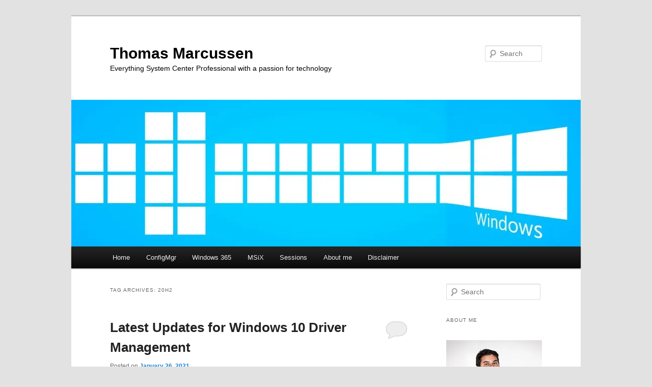

--- FILE ---
content_type: text/html; charset=UTF-8
request_url: https://blog.thomasmarcussen.com/tag/20h2/
body_size: 19782
content:
<!DOCTYPE html>
<html lang="en-US">
<head>
<meta charset="UTF-8" />
<meta name="viewport" content="width=device-width, initial-scale=1.0" />
<title>
20H2 Archives - Thomas MarcussenThomas Marcussen	</title>
<link rel="profile" href="https://gmpg.org/xfn/11" />
<link rel="stylesheet" type="text/css" media="all" href="https://blog.thomasmarcussen.com/wp-content/themes/twentyeleven/style.css?ver=20251202" />
<link rel="pingback" href="https://blog.thomasmarcussen.com/xmlrpc.php">
<meta name='robots' content='index, follow, max-image-preview:large, max-snippet:-1, max-video-preview:-1' />

	<!-- This site is optimized with the Yoast SEO Premium plugin v26.4 (Yoast SEO v26.8) - https://yoast.com/product/yoast-seo-premium-wordpress/ -->
	<link rel="canonical" href="https://blog.thomasmarcussen.com/tag/20h2/" />
	<meta property="og:locale" content="en_US" />
	<meta property="og:type" content="article" />
	<meta property="og:title" content="20H2 Archives" />
	<meta property="og:url" content="https://blog.thomasmarcussen.com/tag/20h2/" />
	<meta property="og:site_name" content="Thomas Marcussen" />
	<meta name="twitter:card" content="summary_large_image" />
	<meta name="twitter:site" content="@MarcussenThomas" />
	<script type="application/ld+json" class="yoast-schema-graph">{"@context":"https://schema.org","@graph":[{"@type":"CollectionPage","@id":"https://blog.thomasmarcussen.com/tag/20h2/","url":"https://blog.thomasmarcussen.com/tag/20h2/","name":"20H2 Archives - Thomas Marcussen","isPartOf":{"@id":"https://blog.thomasmarcussen.com/#website"},"breadcrumb":{"@id":"https://blog.thomasmarcussen.com/tag/20h2/#breadcrumb"},"inLanguage":"en-US"},{"@type":"BreadcrumbList","@id":"https://blog.thomasmarcussen.com/tag/20h2/#breadcrumb","itemListElement":[{"@type":"ListItem","position":1,"name":"Home","item":"https://blog.thomasmarcussen.com/"},{"@type":"ListItem","position":2,"name":"20H2"}]},{"@type":"WebSite","@id":"https://blog.thomasmarcussen.com/#website","url":"https://blog.thomasmarcussen.com/","name":"Thomas Marcussen","description":"Everything System Center Professional with a passion for technology","publisher":{"@id":"https://blog.thomasmarcussen.com/#organization"},"potentialAction":[{"@type":"SearchAction","target":{"@type":"EntryPoint","urlTemplate":"https://blog.thomasmarcussen.com/?s={search_term_string}"},"query-input":{"@type":"PropertyValueSpecification","valueRequired":true,"valueName":"search_term_string"}}],"inLanguage":"en-US"},{"@type":"Organization","@id":"https://blog.thomasmarcussen.com/#organization","name":"ThomasMarcussen.com","url":"https://blog.thomasmarcussen.com/","logo":{"@type":"ImageObject","inLanguage":"en-US","@id":"https://blog.thomasmarcussen.com/#/schema/logo/image/","url":"https://i0.wp.com/blog.thomasmarcussen.com/wp-content/uploads/2015/06/hero_large.jpg?fit=1280%2C720&ssl=1","contentUrl":"https://i0.wp.com/blog.thomasmarcussen.com/wp-content/uploads/2015/06/hero_large.jpg?fit=1280%2C720&ssl=1","width":1280,"height":720,"caption":"ThomasMarcussen.com"},"image":{"@id":"https://blog.thomasmarcussen.com/#/schema/logo/image/"},"sameAs":["https://www.facebook.com/ThomasCMarcussen","https://x.com/MarcussenThomas","https://www.instagram.com/thomasmarcussen/","https://www.linkedin.com/in/thomasmarcussen/"]}]}</script>
	<!-- / Yoast SEO Premium plugin. -->


<link rel='dns-prefetch' href='//static.addtoany.com' />
<link rel='dns-prefetch' href='//secure.gravatar.com' />
<link rel='dns-prefetch' href='//stats.wp.com' />
<link rel='dns-prefetch' href='//v0.wordpress.com' />
<link rel='dns-prefetch' href='//jetpack.wordpress.com' />
<link rel='dns-prefetch' href='//s0.wp.com' />
<link rel='dns-prefetch' href='//public-api.wordpress.com' />
<link rel='dns-prefetch' href='//0.gravatar.com' />
<link rel='dns-prefetch' href='//1.gravatar.com' />
<link rel='dns-prefetch' href='//2.gravatar.com' />
<link rel='preconnect' href='//i0.wp.com' />
<link rel='preconnect' href='//c0.wp.com' />
<link rel="alternate" type="application/rss+xml" title="Thomas Marcussen &raquo; Feed" href="https://blog.thomasmarcussen.com/feed/" />
<link rel="alternate" type="application/rss+xml" title="Thomas Marcussen &raquo; Comments Feed" href="https://blog.thomasmarcussen.com/comments/feed/" />
<link rel="alternate" type="application/rss+xml" title="Thomas Marcussen &raquo; 20H2 Tag Feed" href="https://blog.thomasmarcussen.com/tag/20h2/feed/" />
<style id='wp-img-auto-sizes-contain-inline-css' type='text/css'>
img:is([sizes=auto i],[sizes^="auto," i]){contain-intrinsic-size:3000px 1500px}
/*# sourceURL=wp-img-auto-sizes-contain-inline-css */
</style>
<style id='wp-emoji-styles-inline-css' type='text/css'>

	img.wp-smiley, img.emoji {
		display: inline !important;
		border: none !important;
		box-shadow: none !important;
		height: 1em !important;
		width: 1em !important;
		margin: 0 0.07em !important;
		vertical-align: -0.1em !important;
		background: none !important;
		padding: 0 !important;
	}
/*# sourceURL=wp-emoji-styles-inline-css */
</style>
<link rel='stylesheet' id='wp-block-library-css' href='https://c0.wp.com/c/6.9/wp-includes/css/dist/block-library/style.min.css' type='text/css' media='all' />
<style id='wp-block-heading-inline-css' type='text/css'>
h1:where(.wp-block-heading).has-background,h2:where(.wp-block-heading).has-background,h3:where(.wp-block-heading).has-background,h4:where(.wp-block-heading).has-background,h5:where(.wp-block-heading).has-background,h6:where(.wp-block-heading).has-background{padding:1.25em 2.375em}h1.has-text-align-left[style*=writing-mode]:where([style*=vertical-lr]),h1.has-text-align-right[style*=writing-mode]:where([style*=vertical-rl]),h2.has-text-align-left[style*=writing-mode]:where([style*=vertical-lr]),h2.has-text-align-right[style*=writing-mode]:where([style*=vertical-rl]),h3.has-text-align-left[style*=writing-mode]:where([style*=vertical-lr]),h3.has-text-align-right[style*=writing-mode]:where([style*=vertical-rl]),h4.has-text-align-left[style*=writing-mode]:where([style*=vertical-lr]),h4.has-text-align-right[style*=writing-mode]:where([style*=vertical-rl]),h5.has-text-align-left[style*=writing-mode]:where([style*=vertical-lr]),h5.has-text-align-right[style*=writing-mode]:where([style*=vertical-rl]),h6.has-text-align-left[style*=writing-mode]:where([style*=vertical-lr]),h6.has-text-align-right[style*=writing-mode]:where([style*=vertical-rl]){rotate:180deg}
/*# sourceURL=https://c0.wp.com/c/6.9/wp-includes/blocks/heading/style.min.css */
</style>
<style id='wp-block-image-inline-css' type='text/css'>
.wp-block-image>a,.wp-block-image>figure>a{display:inline-block}.wp-block-image img{box-sizing:border-box;height:auto;max-width:100%;vertical-align:bottom}@media not (prefers-reduced-motion){.wp-block-image img.hide{visibility:hidden}.wp-block-image img.show{animation:show-content-image .4s}}.wp-block-image[style*=border-radius] img,.wp-block-image[style*=border-radius]>a{border-radius:inherit}.wp-block-image.has-custom-border img{box-sizing:border-box}.wp-block-image.aligncenter{text-align:center}.wp-block-image.alignfull>a,.wp-block-image.alignwide>a{width:100%}.wp-block-image.alignfull img,.wp-block-image.alignwide img{height:auto;width:100%}.wp-block-image .aligncenter,.wp-block-image .alignleft,.wp-block-image .alignright,.wp-block-image.aligncenter,.wp-block-image.alignleft,.wp-block-image.alignright{display:table}.wp-block-image .aligncenter>figcaption,.wp-block-image .alignleft>figcaption,.wp-block-image .alignright>figcaption,.wp-block-image.aligncenter>figcaption,.wp-block-image.alignleft>figcaption,.wp-block-image.alignright>figcaption{caption-side:bottom;display:table-caption}.wp-block-image .alignleft{float:left;margin:.5em 1em .5em 0}.wp-block-image .alignright{float:right;margin:.5em 0 .5em 1em}.wp-block-image .aligncenter{margin-left:auto;margin-right:auto}.wp-block-image :where(figcaption){margin-bottom:1em;margin-top:.5em}.wp-block-image.is-style-circle-mask img{border-radius:9999px}@supports ((-webkit-mask-image:none) or (mask-image:none)) or (-webkit-mask-image:none){.wp-block-image.is-style-circle-mask img{border-radius:0;-webkit-mask-image:url('data:image/svg+xml;utf8,<svg viewBox="0 0 100 100" xmlns="http://www.w3.org/2000/svg"><circle cx="50" cy="50" r="50"/></svg>');mask-image:url('data:image/svg+xml;utf8,<svg viewBox="0 0 100 100" xmlns="http://www.w3.org/2000/svg"><circle cx="50" cy="50" r="50"/></svg>');mask-mode:alpha;-webkit-mask-position:center;mask-position:center;-webkit-mask-repeat:no-repeat;mask-repeat:no-repeat;-webkit-mask-size:contain;mask-size:contain}}:root :where(.wp-block-image.is-style-rounded img,.wp-block-image .is-style-rounded img){border-radius:9999px}.wp-block-image figure{margin:0}.wp-lightbox-container{display:flex;flex-direction:column;position:relative}.wp-lightbox-container img{cursor:zoom-in}.wp-lightbox-container img:hover+button{opacity:1}.wp-lightbox-container button{align-items:center;backdrop-filter:blur(16px) saturate(180%);background-color:#5a5a5a40;border:none;border-radius:4px;cursor:zoom-in;display:flex;height:20px;justify-content:center;opacity:0;padding:0;position:absolute;right:16px;text-align:center;top:16px;width:20px;z-index:100}@media not (prefers-reduced-motion){.wp-lightbox-container button{transition:opacity .2s ease}}.wp-lightbox-container button:focus-visible{outline:3px auto #5a5a5a40;outline:3px auto -webkit-focus-ring-color;outline-offset:3px}.wp-lightbox-container button:hover{cursor:pointer;opacity:1}.wp-lightbox-container button:focus{opacity:1}.wp-lightbox-container button:focus,.wp-lightbox-container button:hover,.wp-lightbox-container button:not(:hover):not(:active):not(.has-background){background-color:#5a5a5a40;border:none}.wp-lightbox-overlay{box-sizing:border-box;cursor:zoom-out;height:100vh;left:0;overflow:hidden;position:fixed;top:0;visibility:hidden;width:100%;z-index:100000}.wp-lightbox-overlay .close-button{align-items:center;cursor:pointer;display:flex;justify-content:center;min-height:40px;min-width:40px;padding:0;position:absolute;right:calc(env(safe-area-inset-right) + 16px);top:calc(env(safe-area-inset-top) + 16px);z-index:5000000}.wp-lightbox-overlay .close-button:focus,.wp-lightbox-overlay .close-button:hover,.wp-lightbox-overlay .close-button:not(:hover):not(:active):not(.has-background){background:none;border:none}.wp-lightbox-overlay .lightbox-image-container{height:var(--wp--lightbox-container-height);left:50%;overflow:hidden;position:absolute;top:50%;transform:translate(-50%,-50%);transform-origin:top left;width:var(--wp--lightbox-container-width);z-index:9999999999}.wp-lightbox-overlay .wp-block-image{align-items:center;box-sizing:border-box;display:flex;height:100%;justify-content:center;margin:0;position:relative;transform-origin:0 0;width:100%;z-index:3000000}.wp-lightbox-overlay .wp-block-image img{height:var(--wp--lightbox-image-height);min-height:var(--wp--lightbox-image-height);min-width:var(--wp--lightbox-image-width);width:var(--wp--lightbox-image-width)}.wp-lightbox-overlay .wp-block-image figcaption{display:none}.wp-lightbox-overlay button{background:none;border:none}.wp-lightbox-overlay .scrim{background-color:#fff;height:100%;opacity:.9;position:absolute;width:100%;z-index:2000000}.wp-lightbox-overlay.active{visibility:visible}@media not (prefers-reduced-motion){.wp-lightbox-overlay.active{animation:turn-on-visibility .25s both}.wp-lightbox-overlay.active img{animation:turn-on-visibility .35s both}.wp-lightbox-overlay.show-closing-animation:not(.active){animation:turn-off-visibility .35s both}.wp-lightbox-overlay.show-closing-animation:not(.active) img{animation:turn-off-visibility .25s both}.wp-lightbox-overlay.zoom.active{animation:none;opacity:1;visibility:visible}.wp-lightbox-overlay.zoom.active .lightbox-image-container{animation:lightbox-zoom-in .4s}.wp-lightbox-overlay.zoom.active .lightbox-image-container img{animation:none}.wp-lightbox-overlay.zoom.active .scrim{animation:turn-on-visibility .4s forwards}.wp-lightbox-overlay.zoom.show-closing-animation:not(.active){animation:none}.wp-lightbox-overlay.zoom.show-closing-animation:not(.active) .lightbox-image-container{animation:lightbox-zoom-out .4s}.wp-lightbox-overlay.zoom.show-closing-animation:not(.active) .lightbox-image-container img{animation:none}.wp-lightbox-overlay.zoom.show-closing-animation:not(.active) .scrim{animation:turn-off-visibility .4s forwards}}@keyframes show-content-image{0%{visibility:hidden}99%{visibility:hidden}to{visibility:visible}}@keyframes turn-on-visibility{0%{opacity:0}to{opacity:1}}@keyframes turn-off-visibility{0%{opacity:1;visibility:visible}99%{opacity:0;visibility:visible}to{opacity:0;visibility:hidden}}@keyframes lightbox-zoom-in{0%{transform:translate(calc((-100vw + var(--wp--lightbox-scrollbar-width))/2 + var(--wp--lightbox-initial-left-position)),calc(-50vh + var(--wp--lightbox-initial-top-position))) scale(var(--wp--lightbox-scale))}to{transform:translate(-50%,-50%) scale(1)}}@keyframes lightbox-zoom-out{0%{transform:translate(-50%,-50%) scale(1);visibility:visible}99%{visibility:visible}to{transform:translate(calc((-100vw + var(--wp--lightbox-scrollbar-width))/2 + var(--wp--lightbox-initial-left-position)),calc(-50vh + var(--wp--lightbox-initial-top-position))) scale(var(--wp--lightbox-scale));visibility:hidden}}
/*# sourceURL=https://c0.wp.com/c/6.9/wp-includes/blocks/image/style.min.css */
</style>
<style id='wp-block-image-theme-inline-css' type='text/css'>
:root :where(.wp-block-image figcaption){color:#555;font-size:13px;text-align:center}.is-dark-theme :root :where(.wp-block-image figcaption){color:#ffffffa6}.wp-block-image{margin:0 0 1em}
/*# sourceURL=https://c0.wp.com/c/6.9/wp-includes/blocks/image/theme.min.css */
</style>
<style id='wp-block-list-inline-css' type='text/css'>
ol,ul{box-sizing:border-box}:root :where(.wp-block-list.has-background){padding:1.25em 2.375em}
/*# sourceURL=https://c0.wp.com/c/6.9/wp-includes/blocks/list/style.min.css */
</style>
<style id='wp-block-paragraph-inline-css' type='text/css'>
.is-small-text{font-size:.875em}.is-regular-text{font-size:1em}.is-large-text{font-size:2.25em}.is-larger-text{font-size:3em}.has-drop-cap:not(:focus):first-letter{float:left;font-size:8.4em;font-style:normal;font-weight:100;line-height:.68;margin:.05em .1em 0 0;text-transform:uppercase}body.rtl .has-drop-cap:not(:focus):first-letter{float:none;margin-left:.1em}p.has-drop-cap.has-background{overflow:hidden}:root :where(p.has-background){padding:1.25em 2.375em}:where(p.has-text-color:not(.has-link-color)) a{color:inherit}p.has-text-align-left[style*="writing-mode:vertical-lr"],p.has-text-align-right[style*="writing-mode:vertical-rl"]{rotate:180deg}
/*# sourceURL=https://c0.wp.com/c/6.9/wp-includes/blocks/paragraph/style.min.css */
</style>
<style id='global-styles-inline-css' type='text/css'>
:root{--wp--preset--aspect-ratio--square: 1;--wp--preset--aspect-ratio--4-3: 4/3;--wp--preset--aspect-ratio--3-4: 3/4;--wp--preset--aspect-ratio--3-2: 3/2;--wp--preset--aspect-ratio--2-3: 2/3;--wp--preset--aspect-ratio--16-9: 16/9;--wp--preset--aspect-ratio--9-16: 9/16;--wp--preset--color--black: #000;--wp--preset--color--cyan-bluish-gray: #abb8c3;--wp--preset--color--white: #fff;--wp--preset--color--pale-pink: #f78da7;--wp--preset--color--vivid-red: #cf2e2e;--wp--preset--color--luminous-vivid-orange: #ff6900;--wp--preset--color--luminous-vivid-amber: #fcb900;--wp--preset--color--light-green-cyan: #7bdcb5;--wp--preset--color--vivid-green-cyan: #00d084;--wp--preset--color--pale-cyan-blue: #8ed1fc;--wp--preset--color--vivid-cyan-blue: #0693e3;--wp--preset--color--vivid-purple: #9b51e0;--wp--preset--color--blue: #1982d1;--wp--preset--color--dark-gray: #373737;--wp--preset--color--medium-gray: #666;--wp--preset--color--light-gray: #e2e2e2;--wp--preset--gradient--vivid-cyan-blue-to-vivid-purple: linear-gradient(135deg,rgb(6,147,227) 0%,rgb(155,81,224) 100%);--wp--preset--gradient--light-green-cyan-to-vivid-green-cyan: linear-gradient(135deg,rgb(122,220,180) 0%,rgb(0,208,130) 100%);--wp--preset--gradient--luminous-vivid-amber-to-luminous-vivid-orange: linear-gradient(135deg,rgb(252,185,0) 0%,rgb(255,105,0) 100%);--wp--preset--gradient--luminous-vivid-orange-to-vivid-red: linear-gradient(135deg,rgb(255,105,0) 0%,rgb(207,46,46) 100%);--wp--preset--gradient--very-light-gray-to-cyan-bluish-gray: linear-gradient(135deg,rgb(238,238,238) 0%,rgb(169,184,195) 100%);--wp--preset--gradient--cool-to-warm-spectrum: linear-gradient(135deg,rgb(74,234,220) 0%,rgb(151,120,209) 20%,rgb(207,42,186) 40%,rgb(238,44,130) 60%,rgb(251,105,98) 80%,rgb(254,248,76) 100%);--wp--preset--gradient--blush-light-purple: linear-gradient(135deg,rgb(255,206,236) 0%,rgb(152,150,240) 100%);--wp--preset--gradient--blush-bordeaux: linear-gradient(135deg,rgb(254,205,165) 0%,rgb(254,45,45) 50%,rgb(107,0,62) 100%);--wp--preset--gradient--luminous-dusk: linear-gradient(135deg,rgb(255,203,112) 0%,rgb(199,81,192) 50%,rgb(65,88,208) 100%);--wp--preset--gradient--pale-ocean: linear-gradient(135deg,rgb(255,245,203) 0%,rgb(182,227,212) 50%,rgb(51,167,181) 100%);--wp--preset--gradient--electric-grass: linear-gradient(135deg,rgb(202,248,128) 0%,rgb(113,206,126) 100%);--wp--preset--gradient--midnight: linear-gradient(135deg,rgb(2,3,129) 0%,rgb(40,116,252) 100%);--wp--preset--font-size--small: 13px;--wp--preset--font-size--medium: 20px;--wp--preset--font-size--large: 36px;--wp--preset--font-size--x-large: 42px;--wp--preset--spacing--20: 0.44rem;--wp--preset--spacing--30: 0.67rem;--wp--preset--spacing--40: 1rem;--wp--preset--spacing--50: 1.5rem;--wp--preset--spacing--60: 2.25rem;--wp--preset--spacing--70: 3.38rem;--wp--preset--spacing--80: 5.06rem;--wp--preset--shadow--natural: 6px 6px 9px rgba(0, 0, 0, 0.2);--wp--preset--shadow--deep: 12px 12px 50px rgba(0, 0, 0, 0.4);--wp--preset--shadow--sharp: 6px 6px 0px rgba(0, 0, 0, 0.2);--wp--preset--shadow--outlined: 6px 6px 0px -3px rgb(255, 255, 255), 6px 6px rgb(0, 0, 0);--wp--preset--shadow--crisp: 6px 6px 0px rgb(0, 0, 0);}:where(.is-layout-flex){gap: 0.5em;}:where(.is-layout-grid){gap: 0.5em;}body .is-layout-flex{display: flex;}.is-layout-flex{flex-wrap: wrap;align-items: center;}.is-layout-flex > :is(*, div){margin: 0;}body .is-layout-grid{display: grid;}.is-layout-grid > :is(*, div){margin: 0;}:where(.wp-block-columns.is-layout-flex){gap: 2em;}:where(.wp-block-columns.is-layout-grid){gap: 2em;}:where(.wp-block-post-template.is-layout-flex){gap: 1.25em;}:where(.wp-block-post-template.is-layout-grid){gap: 1.25em;}.has-black-color{color: var(--wp--preset--color--black) !important;}.has-cyan-bluish-gray-color{color: var(--wp--preset--color--cyan-bluish-gray) !important;}.has-white-color{color: var(--wp--preset--color--white) !important;}.has-pale-pink-color{color: var(--wp--preset--color--pale-pink) !important;}.has-vivid-red-color{color: var(--wp--preset--color--vivid-red) !important;}.has-luminous-vivid-orange-color{color: var(--wp--preset--color--luminous-vivid-orange) !important;}.has-luminous-vivid-amber-color{color: var(--wp--preset--color--luminous-vivid-amber) !important;}.has-light-green-cyan-color{color: var(--wp--preset--color--light-green-cyan) !important;}.has-vivid-green-cyan-color{color: var(--wp--preset--color--vivid-green-cyan) !important;}.has-pale-cyan-blue-color{color: var(--wp--preset--color--pale-cyan-blue) !important;}.has-vivid-cyan-blue-color{color: var(--wp--preset--color--vivid-cyan-blue) !important;}.has-vivid-purple-color{color: var(--wp--preset--color--vivid-purple) !important;}.has-black-background-color{background-color: var(--wp--preset--color--black) !important;}.has-cyan-bluish-gray-background-color{background-color: var(--wp--preset--color--cyan-bluish-gray) !important;}.has-white-background-color{background-color: var(--wp--preset--color--white) !important;}.has-pale-pink-background-color{background-color: var(--wp--preset--color--pale-pink) !important;}.has-vivid-red-background-color{background-color: var(--wp--preset--color--vivid-red) !important;}.has-luminous-vivid-orange-background-color{background-color: var(--wp--preset--color--luminous-vivid-orange) !important;}.has-luminous-vivid-amber-background-color{background-color: var(--wp--preset--color--luminous-vivid-amber) !important;}.has-light-green-cyan-background-color{background-color: var(--wp--preset--color--light-green-cyan) !important;}.has-vivid-green-cyan-background-color{background-color: var(--wp--preset--color--vivid-green-cyan) !important;}.has-pale-cyan-blue-background-color{background-color: var(--wp--preset--color--pale-cyan-blue) !important;}.has-vivid-cyan-blue-background-color{background-color: var(--wp--preset--color--vivid-cyan-blue) !important;}.has-vivid-purple-background-color{background-color: var(--wp--preset--color--vivid-purple) !important;}.has-black-border-color{border-color: var(--wp--preset--color--black) !important;}.has-cyan-bluish-gray-border-color{border-color: var(--wp--preset--color--cyan-bluish-gray) !important;}.has-white-border-color{border-color: var(--wp--preset--color--white) !important;}.has-pale-pink-border-color{border-color: var(--wp--preset--color--pale-pink) !important;}.has-vivid-red-border-color{border-color: var(--wp--preset--color--vivid-red) !important;}.has-luminous-vivid-orange-border-color{border-color: var(--wp--preset--color--luminous-vivid-orange) !important;}.has-luminous-vivid-amber-border-color{border-color: var(--wp--preset--color--luminous-vivid-amber) !important;}.has-light-green-cyan-border-color{border-color: var(--wp--preset--color--light-green-cyan) !important;}.has-vivid-green-cyan-border-color{border-color: var(--wp--preset--color--vivid-green-cyan) !important;}.has-pale-cyan-blue-border-color{border-color: var(--wp--preset--color--pale-cyan-blue) !important;}.has-vivid-cyan-blue-border-color{border-color: var(--wp--preset--color--vivid-cyan-blue) !important;}.has-vivid-purple-border-color{border-color: var(--wp--preset--color--vivid-purple) !important;}.has-vivid-cyan-blue-to-vivid-purple-gradient-background{background: var(--wp--preset--gradient--vivid-cyan-blue-to-vivid-purple) !important;}.has-light-green-cyan-to-vivid-green-cyan-gradient-background{background: var(--wp--preset--gradient--light-green-cyan-to-vivid-green-cyan) !important;}.has-luminous-vivid-amber-to-luminous-vivid-orange-gradient-background{background: var(--wp--preset--gradient--luminous-vivid-amber-to-luminous-vivid-orange) !important;}.has-luminous-vivid-orange-to-vivid-red-gradient-background{background: var(--wp--preset--gradient--luminous-vivid-orange-to-vivid-red) !important;}.has-very-light-gray-to-cyan-bluish-gray-gradient-background{background: var(--wp--preset--gradient--very-light-gray-to-cyan-bluish-gray) !important;}.has-cool-to-warm-spectrum-gradient-background{background: var(--wp--preset--gradient--cool-to-warm-spectrum) !important;}.has-blush-light-purple-gradient-background{background: var(--wp--preset--gradient--blush-light-purple) !important;}.has-blush-bordeaux-gradient-background{background: var(--wp--preset--gradient--blush-bordeaux) !important;}.has-luminous-dusk-gradient-background{background: var(--wp--preset--gradient--luminous-dusk) !important;}.has-pale-ocean-gradient-background{background: var(--wp--preset--gradient--pale-ocean) !important;}.has-electric-grass-gradient-background{background: var(--wp--preset--gradient--electric-grass) !important;}.has-midnight-gradient-background{background: var(--wp--preset--gradient--midnight) !important;}.has-small-font-size{font-size: var(--wp--preset--font-size--small) !important;}.has-medium-font-size{font-size: var(--wp--preset--font-size--medium) !important;}.has-large-font-size{font-size: var(--wp--preset--font-size--large) !important;}.has-x-large-font-size{font-size: var(--wp--preset--font-size--x-large) !important;}
/*# sourceURL=global-styles-inline-css */
</style>

<style id='classic-theme-styles-inline-css' type='text/css'>
/*! This file is auto-generated */
.wp-block-button__link{color:#fff;background-color:#32373c;border-radius:9999px;box-shadow:none;text-decoration:none;padding:calc(.667em + 2px) calc(1.333em + 2px);font-size:1.125em}.wp-block-file__button{background:#32373c;color:#fff;text-decoration:none}
/*# sourceURL=/wp-includes/css/classic-themes.min.css */
</style>
<link rel='stylesheet' id='twentyeleven-block-style-css' href='https://blog.thomasmarcussen.com/wp-content/themes/twentyeleven/blocks.css?ver=20240703' type='text/css' media='all' />
<link rel='stylesheet' id='addtoany-css' href='https://blog.thomasmarcussen.com/wp-content/plugins/add-to-any/addtoany.min.css?ver=1.16' type='text/css' media='all' />
<script type="ccb8c92c21b369b4c807d902-text/javascript" id="addtoany-core-js-before">
/* <![CDATA[ */
window.a2a_config=window.a2a_config||{};a2a_config.callbacks=[];a2a_config.overlays=[];a2a_config.templates={};

//# sourceURL=addtoany-core-js-before
/* ]]> */
</script>
<script type="ccb8c92c21b369b4c807d902-text/javascript" defer src="https://static.addtoany.com/menu/page.js" id="addtoany-core-js"></script>
<script type="ccb8c92c21b369b4c807d902-text/javascript" src="https://c0.wp.com/c/6.9/wp-includes/js/jquery/jquery.min.js" id="jquery-core-js"></script>
<script type="ccb8c92c21b369b4c807d902-text/javascript" src="https://c0.wp.com/c/6.9/wp-includes/js/jquery/jquery-migrate.min.js" id="jquery-migrate-js"></script>
<script type="ccb8c92c21b369b4c807d902-text/javascript" defer src="https://blog.thomasmarcussen.com/wp-content/plugins/add-to-any/addtoany.min.js?ver=1.1" id="addtoany-jquery-js"></script>
<link rel="https://api.w.org/" href="https://blog.thomasmarcussen.com/wp-json/" /><link rel="alternate" title="JSON" type="application/json" href="https://blog.thomasmarcussen.com/wp-json/wp/v2/tags/136" /><link rel="EditURI" type="application/rsd+xml" title="RSD" href="https://blog.thomasmarcussen.com/xmlrpc.php?rsd" />
<meta name="generator" content="WordPress 6.9" />
	<style>img#wpstats{display:none}</style>
				<style type="text/css" id="twentyeleven-header-css">
				#site-title a,
		#site-description {
			color: #000000;
		}
		</style>
		<link rel='stylesheet' id='jetpack-swiper-library-css' href='https://c0.wp.com/p/jetpack/15.4/_inc/blocks/swiper.css' type='text/css' media='all' />
<link rel='stylesheet' id='jetpack-carousel-css' href='https://c0.wp.com/p/jetpack/15.4/modules/carousel/jetpack-carousel.css' type='text/css' media='all' />
</head>

<body class="archive tag tag-20h2 tag-136 wp-embed-responsive wp-theme-twentyeleven single-author two-column right-sidebar">
<div class="skip-link"><a class="assistive-text" href="#content">Skip to primary content</a></div><div class="skip-link"><a class="assistive-text" href="#secondary">Skip to secondary content</a></div><div id="page" class="hfeed">
	<header id="branding">
			<hgroup>
									<h1 id="site-title"><span><a href="https://blog.thomasmarcussen.com/" rel="home" >Thomas Marcussen</a></span></h1>
										<h2 id="site-description">Everything System Center Professional with a passion for technology</h2>
							</hgroup>

						<a href="https://blog.thomasmarcussen.com/" rel="home" >
				<img src="https://blog.thomasmarcussen.com/wp-content/uploads/2015/06/cropped-hero_large.jpg" width="1000" height="288" alt="Thomas Marcussen" srcset="https://i0.wp.com/blog.thomasmarcussen.com/wp-content/uploads/2015/06/cropped-hero_large.jpg?w=1000&amp;ssl=1 1000w, https://i0.wp.com/blog.thomasmarcussen.com/wp-content/uploads/2015/06/cropped-hero_large.jpg?resize=300%2C86&amp;ssl=1 300w, https://i0.wp.com/blog.thomasmarcussen.com/wp-content/uploads/2015/06/cropped-hero_large.jpg?resize=500%2C144&amp;ssl=1 500w" sizes="(max-width: 1000px) 100vw, 1000px" decoding="async" fetchpriority="high" />			</a>
			
									<form method="get" id="searchform" action="https://blog.thomasmarcussen.com/">
		<label for="s" class="assistive-text">Search</label>
		<input type="text" class="field" name="s" id="s" placeholder="Search" />
		<input type="submit" class="submit" name="submit" id="searchsubmit" value="Search" />
	</form>
			
			<nav id="access">
				<h3 class="assistive-text">Main menu</h3>
				<div class="menu-main-menu-container"><ul id="menu-main-menu" class="menu"><li id="menu-item-831" class="menu-item menu-item-type-custom menu-item-object-custom menu-item-home menu-item-831"><a href="https://blog.thomasmarcussen.com/">Home</a></li>
<li id="menu-item-835" class="menu-item menu-item-type-custom menu-item-object-custom menu-item-835"><a href="https://blog.thomasmarcussen.com/category/configmgr/">ConfigMgr</a></li>
<li id="menu-item-836" class="menu-item menu-item-type-custom menu-item-object-custom menu-item-836"><a href="https://blog.thomasmarcussen.com/tag/windows-365/">Windows 365</a></li>
<li id="menu-item-917" class="menu-item menu-item-type-taxonomy menu-item-object-category menu-item-917"><a href="https://blog.thomasmarcussen.com/category/msix/">MSiX</a></li>
<li id="menu-item-1544" class="menu-item menu-item-type-post_type menu-item-object-page menu-item-1544"><a href="https://blog.thomasmarcussen.com/sessions/">Sessions</a></li>
<li id="menu-item-832" class="menu-item menu-item-type-post_type menu-item-object-page menu-item-832"><a href="https://blog.thomasmarcussen.com/about-me/">About me</a></li>
<li id="menu-item-833" class="menu-item menu-item-type-post_type menu-item-object-page menu-item-833"><a href="https://blog.thomasmarcussen.com/disclaimer/">Disclaimer</a></li>
</ul></div>			</nav><!-- #access -->
	</header><!-- #branding -->


	<div id="main">

		<section id="primary">
			<div id="content" role="main">

			
				<header class="page-header">
					<h1 class="page-title">
					Tag Archives: <span>20H2</span>					</h1>

									</header>

				
				
					
	<article id="post-1038" class="post-1038 post type-post status-publish format-standard hentry category-windows tag-20h2 tag-driver-management tag-drivers tag-modern-management tag-windows-10">
		<header class="entry-header">
						<h1 class="entry-title"><a href="https://blog.thomasmarcussen.com/windows-10-driver-management-changes/" rel="bookmark">Latest Updates for Windows 10 Driver Management</a></h1>
			
						<div class="entry-meta">
				<span class="sep">Posted on </span><a href="https://blog.thomasmarcussen.com/windows-10-driver-management-changes/" title="7:07 pm" rel="bookmark"><time class="entry-date" datetime="2021-01-26T19:07:28+01:00">January 26, 2021</time></a><span class="by-author"> <span class="sep"> by </span> <span class="author vcard"><a class="url fn n" href="https://blog.thomasmarcussen.com/author/thomas-marcussen/" title="View all posts by Thomas.Marcussen" rel="author">Thomas.Marcussen</a></span></span>			</div><!-- .entry-meta -->
			
						<div class="comments-link">
				<a href="https://blog.thomasmarcussen.com/windows-10-driver-management-changes/#respond"><span class="leave-reply">Reply</span></a>			</div>
					</header><!-- .entry-header -->

				<div class="entry-content">
			
<figure class="wp-block-image size-large"><a href="https://i0.wp.com/blog.thomasmarcussen.com/wp-content/uploads/2021/01/billede-4.png?ssl=1"><img data-recalc-dims="1" decoding="async" width="584" height="389" data-attachment-id="1039" data-permalink="https://blog.thomasmarcussen.com/windows-10-driver-management-changes/billede-4-2/" data-orig-file="https://i0.wp.com/blog.thomasmarcussen.com/wp-content/uploads/2021/01/billede-4.png?fit=624%2C416&amp;ssl=1" data-orig-size="624,416" data-comments-opened="1" data-image-meta="{&quot;aperture&quot;:&quot;0&quot;,&quot;credit&quot;:&quot;&quot;,&quot;camera&quot;:&quot;&quot;,&quot;caption&quot;:&quot;&quot;,&quot;created_timestamp&quot;:&quot;0&quot;,&quot;copyright&quot;:&quot;&quot;,&quot;focal_length&quot;:&quot;0&quot;,&quot;iso&quot;:&quot;0&quot;,&quot;shutter_speed&quot;:&quot;0&quot;,&quot;title&quot;:&quot;&quot;,&quot;orientation&quot;:&quot;0&quot;}" data-image-title="billede-4" data-image-description="" data-image-caption="" data-medium-file="https://i0.wp.com/blog.thomasmarcussen.com/wp-content/uploads/2021/01/billede-4.png?fit=300%2C200&amp;ssl=1" data-large-file="https://i0.wp.com/blog.thomasmarcussen.com/wp-content/uploads/2021/01/billede-4.png?fit=584%2C389&amp;ssl=1" src="https://i0.wp.com/blog.thomasmarcussen.com/wp-content/uploads/2021/01/billede-4.png?resize=584%2C389&#038;ssl=1" alt="" class="wp-image-1039" srcset="https://i0.wp.com/blog.thomasmarcussen.com/wp-content/uploads/2021/01/billede-4.png?w=624&amp;ssl=1 624w, https://i0.wp.com/blog.thomasmarcussen.com/wp-content/uploads/2021/01/billede-4.png?resize=300%2C200&amp;ssl=1 300w, https://i0.wp.com/blog.thomasmarcussen.com/wp-content/uploads/2021/01/billede-4.png?resize=450%2C300&amp;ssl=1 450w" sizes="(max-width: 584px) 100vw, 584px" /></a></figure>



<p>Microsoft claims that the main cause of Windows 10 Driver Management or hardware failures has been the hardware drivers themselves. And this happens to be an area in which Microsoft has had no control.</p>



<p>In the past, Microsoft has given the driver update authority to the various hardware manufacturers. As a result of that, these manufacturers retain the ability to directly push drivers to their users through the system update.</p>



<p>Given the number of issues that users continue facing, Microsoft decided to make some adjustments to their driver update management policy. These updates will likely have a significant impact so let&#8217;s take a look and see what this means for us all.</p>



<h2 class="wp-block-heading" id="h-addressing-the-issues">Addressing the issues</h2>



<p>In early 2020, Microsoft quietly went about the process of starting to address the driver issues that have been plaguing users. It started with the announcement that there was going to be an introduction of <a href="https://www.windowslatest.com/2020/03/10/microsoft-is-significantly-changing-windows-10-drivers-updates/">rolling out drivers in phases</a>.</p>



<p>And this would differ from the past, where all Windows 10 computers were receiving major and minor updates automatically. These updates via Windows Updates released on the same day for everyone. The idea with the phase system is to allow the pushing of updates to highly active devices from where Microsoft can then collect diagnostic data that helps to assess compatibility issues.</p>



<p>Also, Microsoft mentioned implementing a new policy where their hardware partners can now ask them to block Windows 10 feature upgrades on a PC running an incompatible driver. The widespread problems that arose from Microsoft being the only one doing the assessing and blocking necessitated this change in approach. By doing all of this, Microsoft can begin the process of resolving the countless headaches that we have been facing.</p>



<h2 class="wp-block-heading" id="h-driver-installation">Driver installation</h2>



<p>So to bring an answer to this issue, Microsoft made another announcement to the effect that they would be adjusting the automatic driver installation strategy for Windows 10 20H2 from November 2020.</p>



<p>This update is meant to provide users with a greater degree of control over the driver update and in this way you will have better stability. This new driver management model is going to give hardware manufacturers options, either automatic or manual.<br><br>This is what <a href="https://techcommunity.microsoft.com/t5/windows-it-pro-blog/redefining-manual-driver-updates/ba-p/1829715">Microsoft has said</a> regarding the adjustments that came in to effect on the 5th of November last year:</p>



<p><em>1. Automatic driver updates will automatically be installed on your machine either when you plug-in a peripheral device for the first time, or when a device manufacturer publishes a driver to Windows Update. In other words, there will be no change to the plug-and-play scenario when an automatic driver is available on Windows Update.</em></p>



<p><em>2. Manual driver updates can be installed manually on your machine if you specifically request them by navigating to </em><strong>Settings</strong> &gt; <strong>Update &amp; Security</strong> &gt; <strong>Windows Update</strong> &gt; <strong>View optional updates</strong>.</p>



<figure class="wp-block-image size-large"><a href="https://i0.wp.com/blog.thomasmarcussen.com/wp-content/uploads/2021/01/billede-6.png?ssl=1"><img data-recalc-dims="1" decoding="async" width="584" height="328" data-attachment-id="1041" data-permalink="https://blog.thomasmarcussen.com/windows-10-driver-management-changes/billede-6/" data-orig-file="https://i0.wp.com/blog.thomasmarcussen.com/wp-content/uploads/2021/01/billede-6.png?fit=624%2C350&amp;ssl=1" data-orig-size="624,350" data-comments-opened="1" data-image-meta="{&quot;aperture&quot;:&quot;0&quot;,&quot;credit&quot;:&quot;&quot;,&quot;camera&quot;:&quot;&quot;,&quot;caption&quot;:&quot;&quot;,&quot;created_timestamp&quot;:&quot;0&quot;,&quot;copyright&quot;:&quot;&quot;,&quot;focal_length&quot;:&quot;0&quot;,&quot;iso&quot;:&quot;0&quot;,&quot;shutter_speed&quot;:&quot;0&quot;,&quot;title&quot;:&quot;&quot;,&quot;orientation&quot;:&quot;0&quot;}" data-image-title="billede-6" data-image-description="" data-image-caption="" data-medium-file="https://i0.wp.com/blog.thomasmarcussen.com/wp-content/uploads/2021/01/billede-6.png?fit=300%2C168&amp;ssl=1" data-large-file="https://i0.wp.com/blog.thomasmarcussen.com/wp-content/uploads/2021/01/billede-6.png?fit=584%2C328&amp;ssl=1" src="https://i0.wp.com/blog.thomasmarcussen.com/wp-content/uploads/2021/01/billede-6.png?resize=584%2C328&#038;ssl=1" alt="" class="wp-image-1041" srcset="https://i0.wp.com/blog.thomasmarcussen.com/wp-content/uploads/2021/01/billede-6.png?w=624&amp;ssl=1 624w, https://i0.wp.com/blog.thomasmarcussen.com/wp-content/uploads/2021/01/billede-6.png?resize=300%2C168&amp;ssl=1 300w, https://i0.wp.com/blog.thomasmarcussen.com/wp-content/uploads/2021/01/billede-6.png?resize=500%2C280&amp;ssl=1 500w" sizes="(max-width: 584px) 100vw, 584px" /></a></figure>



<p>However, these changes will only affect devices that receive updates directly from Windows Update. So if you&#8217;re an IT professional who manages drivers for a business, then these adjustments won&#8217;t affect the way you operate.</p>



<h2 class="wp-block-heading" id="h-manual-driver-updates">Manual driver updates</h2>



<p>According to Microsoft, the abovementioned adjustments should now enable you to see a clear distinction between automatic and manual updates in Windows Update. With the end goal being to create a total transformation of the management of drivers, something that began earlier in the year with the rolling out of updates in phases.</p>



<p>All this should give users greater control by redefining the servicing of manual drivers for machines running Windows 10, version 2004 and later. Previously, when a user would connect a peripheral device with an optional driver such as a camera to their machine for the first time, there would be an automatic installation of that driver. Instead, with the changes that Microsoft has implemented, you now have control over how you proceed.</p>



<h2 class="wp-block-heading" id="h-driver-distribution">Driver distribution</h2>



<p>When you submit a driver to Windows Update, the <strong>Driver Delivery Options </strong>section will present you with two radio buttons: <strong>Automatic </strong>and <strong>Manual</strong>. Under the <strong>Automatic </strong>option, <a href="https://docs.microsoft.com/en-us/windows-hardware/drivers/dashboard/understanding-windows-update-automatic-and-optional-rules-for-driver-distribution">there are two further options</a>:</p>



<ul class="wp-block-list">
<li>Automatically delivered during Windows Upgrades &#8211; under this option, drivers are classified as a Dynamic Update. When upgrading the OS, this is where Windows will automatically preload drivers.</li>



<li>Automatically delivered to all applicable systems &#8211; when you select this option, the drivers will be downloaded and installed automatically on all applicable systems once they are released.</li>
</ul>



<h2 class="wp-block-heading" id="h-how-to-submit-a-driver-to-windows-update">How to submit a driver to Windows Update</h2>



<p><a href="https://docs.microsoft.com/en-us/windows-hardware/drivers/dashboard/publish-a-driver-to-windows-update">Publishing a driver</a> to Windows Update will require the creation of a hardware submission. Once that is done you can then proceed with the steps given below:</p>



<p>1) Find the hardware submission with the driver that you want to distribute.</p>



<p>2) Head over to <strong>Distribution </strong>and select <strong>New shipping label</strong>.</p>



<p>3) Under shipping label, go to <strong>Details </strong>and enter a name for the shipping label in the space provided. It&#8217;s this name that will allow you to search for and organize your shipping labels.</p>



<p>4) In the <strong>Properties </strong>section you will need to fill in the following fields: Destination, Specify the partner (if any) that is allowed visibility into this request, and Driver Delivery Options.</p>



<p>5) Go to <strong>Targeting </strong>and choose the driver package that you want to publish.</p>



<p>6) At this point, <strong>Select PNPs </strong>is now available so you can go ahead and choose the hardware IDs that you want to target.</p>



<p>7) Enter each CHID into the text box and select <strong>Add CHID(s) </strong>if you would like to add them.</p>



<p>8) You can limit public disclosure of your Shipping Label in the Windows Update Catalog and WSUS Catalog, by checking the <strong>Limit Public Disclosure of this Shipping Label information </strong>box.</p>



<p>9) If your driver targets Windows 10 in S mode, then you will need to select both boxes.</p>



<p>10) Select <strong>Publish </strong>to send your request to Windows Update or <strong>Save </strong>if you don&#8217;t want to publish as yet.</p>



<h2 class="wp-block-heading" id="h-optional-installation">Optional installation</h2>



<p>The optional updates feature is now available to users that have upgraded to Windows 10 20H2. With this feature, the system will let you know of the availability of device drivers other than the ones that the PC is currently using. If you go to the <em>View optional updates </em>section, you&#8217;ll see where it says <strong>Driver updates</strong>. And if you click on it, it will display a list of all the device drivers that are available for the target PC. Essentially what you get with this feature is the ability to install specific drivers if and when necessary. Otherwise, automatic updates will keep your drivers updated.</p>



<p>To install any of these drivers, simply follow the steps below:</p>



<p>1) Press WinKey + I to launch the Settings app.</p>



<p>2) Go to <strong>Update &amp; Security </strong>and click on <em>Windows Update</em>.</p>



<p>3) Over on the right side, you&#8217;ll see <em>View Optional updates </em>just under the <em>Check for updates</em> button. Click on it.</p>



<p>4) Under the <em>Driver Updates</em> section, you&#8217;re going to find a list with all of the available updates for the computer.</p>



<p>5) Check all the boxes corresponding to the device drivers that you want to install. Click <em>Download and install</em>.</p>



<figure class="wp-block-image"><img data-recalc-dims="1" decoding="async" src="https://i0.wp.com/www.windowscentral.com/sites/wpcentral.com/files/styles/xlarge/public/field/image/2020/09/update-drivers-windows-10-settings.jpg?w=584&#038;ssl=1" alt="Windows 10 October 2020 Update common problems — and the fixes | Windows  Central"/></figure>



<p><a href="https://www.youtube.com/watch?v=70EyrrN46FI"></a>Windows 10 will then immediately start downloading the chosen driver updates. Once the process is complete, the system will install the updates and prompt the users to Restart Windows.</p>



<h2 class="wp-block-heading" id="h-should-you-install-optional-updates">Should you install optional updates?</h2>



<p>As mentioned above, you can install optional device drivers if the need for them arises. For instance, when doing a clean install of Windows 10, some may find it preferable to manually install graphic drivers that you download from Intel and NVIDIA.</p>



<p>However, it&#8217;s important to note that Windows will still automatically install all mandatory updates, including security updates and non-optional cumulative updates. Therefore you don&#8217;t need to worry about automatic driver updates because this new approach won&#8217;t affect them. This is because they will continue to be installed via Windows Update when they are published by the manufacturer or when you connect the device.</p>



<p>So with optional updates, Microsoft has changed the system such that driver updates are no longer forced on you. You can select those that you want and block any that give you problems. Most users will probably be leveraging this functionality for those times when compatibility issues arise.</p>



<h2 class="wp-block-heading" id="h-potential-issues">Potential issues</h2>



<p>Microsoft&#8217;s new model for driver management aims at resolving the multitude of problems that users have been grappling with. However, this new model is not without its potential issues. As much as it may give users more control, it&#8217;s also going to present challenges for peripherals that don&#8217;t have automatic drivers readily available.</p>



<p>This is because not everyone may be aware that they need to go to Windows Update and manually download the necessary driver for the hardware to work. Without this, Windows will return a <em>Driver Not Found </em>error that may leave more than a few people stuck.</p>



<p>Since Microsoft is also going to be blocking users from applying OEM or manufacturer drivers if Windows can’t verify software publisher, this will probably lead to a few driver errors when Microsoft is unable to verify the drivers. If verification fails, there are two error messages that you&#8217;ll likely see with the first being <em>&#8220;Windows can’t verify the publisher of this driver software”</em> and the second <em>“No signature was present in the subject”. </em>Microsoft’s advice in these scenarios is that you contact the manufacturer and ask them to upload the driver with appropriate fixes.</p>



<h2 class="wp-block-heading" id="h-key-differences">Key differences</h2>



<p>Under the <em>View Optional updates</em> link, users get to view the optional updates that they won&#8217;t receive automatically. Using this link will replace having to use Windows 10&#8217;s Device Manager controls to find optional updates.</p>



<p>With Microsoft making minor adjustments to how Windows 10 drivers arrive for Windows Update service users, it&#8217;s important to note that this change is more than just a simple user-interface modification.</p>



<p>Those using the newer version of Windows 10 will get updated drivers only when they search for them using the View optional update command. And they&#8217;ll be getting only the drivers that are already on the device without searching for new ones via the Windows Update service.</p>



<p>In Windows 10, including version 1909 and earlier, Windows Update automatically distributes manual drivers and does so when:</p>



<p>a) a device has no applicable drivers available within the Driver Store (raising a &#8220;driver not found&#8221; error); additionally there is no applicable Automatic driver</p>



<p>b) a device only has a generic driver in the Driver Store, which provides basic device functionality only, and there is no applicable Automatic driver</p>



<p>But for users of Windows 10 and version 2004, Windows Update distributes only Automatic drivers for a system&#8217;s devices. When Manual drivers are available for devices on the computer, the Windows Update page in the Settings app displays View optional updates.</p>



<h2 class="wp-block-heading" id="h-time-to-enhance-driver-management">Time to enhance driver management</h2>



<p>The challenges that we have all witnessed in recent years were in dire need of a solution. And a major one at that. The countless incompatibility issues that saw the trashing of Windows 10 were slowly but surely eroding the confidence that users have in the operating system.</p>



<p>Problems such as audio not working, system crashes, slow performance, etc, are significant issues that can severely hinder the productivity of a business. So it&#8217;s not really a surprise when we look at all the <a href="https://techcommunity.microsoft.com/t5/windows-it-pro-blog/improving-the-update-discoverability-experience/ba-p/1585674">updates that Microsoft made</a> to its driver management policy in 2020.</p>



<p>Security has improved and the new driver management model is a more stable platform that gives users greater control. And all of this you&#8217;ll get without having to worry about key updates being affected. Those are still performed automatically to ensure that your system remains as secure as possible. Undoubtedly, there are still a few bugs to iron out here and there, but the rapidly improving system is certainly enhancing the Windows 10 experience.</p>
<div class="addtoany_share_save_container addtoany_content addtoany_content_bottom"><div class="a2a_kit a2a_kit_size_32 addtoany_list" data-a2a-url="https://blog.thomasmarcussen.com/windows-10-driver-management-changes/" data-a2a-title="Latest Updates for Windows 10 Driver Management"><a class="a2a_button_facebook" href="https://www.addtoany.com/add_to/facebook?linkurl=https%3A%2F%2Fblog.thomasmarcussen.com%2Fwindows-10-driver-management-changes%2F&amp;linkname=Latest%20Updates%20for%20Windows%2010%20Driver%20Management" title="Facebook" rel="nofollow noopener" target="_blank"></a><a class="a2a_button_twitter" href="https://www.addtoany.com/add_to/twitter?linkurl=https%3A%2F%2Fblog.thomasmarcussen.com%2Fwindows-10-driver-management-changes%2F&amp;linkname=Latest%20Updates%20for%20Windows%2010%20Driver%20Management" title="Twitter" rel="nofollow noopener" target="_blank"></a><a class="a2a_button_linkedin" href="https://www.addtoany.com/add_to/linkedin?linkurl=https%3A%2F%2Fblog.thomasmarcussen.com%2Fwindows-10-driver-management-changes%2F&amp;linkname=Latest%20Updates%20for%20Windows%2010%20Driver%20Management" title="LinkedIn" rel="nofollow noopener" target="_blank"></a><a class="a2a_dd addtoany_share_save addtoany_share" href="https://www.addtoany.com/share"></a></div></div>					</div><!-- .entry-content -->
		
		<footer class="entry-meta">
			
										<span class="cat-links">
					<span class="entry-utility-prep entry-utility-prep-cat-links">Posted in</span> <a href="https://blog.thomasmarcussen.com/category/windows/" rel="category tag">Windows</a>			</span>
							
										<span class="sep"> | </span>
								<span class="tag-links">
					<span class="entry-utility-prep entry-utility-prep-tag-links">Tagged</span> <a href="https://blog.thomasmarcussen.com/tag/20h2/" rel="tag">20H2</a>, <a href="https://blog.thomasmarcussen.com/tag/driver-management/" rel="tag">Driver Management</a>, <a href="https://blog.thomasmarcussen.com/tag/drivers/" rel="tag">Drivers</a>, <a href="https://blog.thomasmarcussen.com/tag/modern-management/" rel="tag">Modern Management</a>, <a href="https://blog.thomasmarcussen.com/tag/windows-10/" rel="tag">Windows 10</a>			</span>
							
										<span class="sep"> | </span>
						<span class="comments-link"><a href="https://blog.thomasmarcussen.com/windows-10-driver-management-changes/#respond"><span class="leave-reply">Leave a reply</span></a></span>
			
					</footer><!-- .entry-meta -->
	</article><!-- #post-1038 -->

				
				
			
			</div><!-- #content -->
		</section><!-- #primary -->

		<div id="secondary" class="widget-area" role="complementary">
			<aside id="search-2" class="widget widget_search">	<form method="get" id="searchform" action="https://blog.thomasmarcussen.com/">
		<label for="s" class="assistive-text">Search</label>
		<input type="text" class="field" name="s" id="s" placeholder="Search" />
		<input type="submit" class="submit" name="submit" id="searchsubmit" value="Search" />
	</form>
</aside><aside id="block-6" class="widget widget_block"><h3 class="widget-title">About me</h3></aside><aside id="block-7" class="widget widget_block widget_media_image">
<figure class="wp-block-image size-full"><a href="https://blog.thomasmarcussen.com/wp-content/uploads/2022/11/ThomasMarcussen.jpg"><img loading="lazy" decoding="async" width="300" height="300" src="https://blog.thomasmarcussen.com/wp-content/uploads/2022/11/ThomasMarcussen.jpg" alt="" class="wp-image-1350" srcset="https://i0.wp.com/blog.thomasmarcussen.com/wp-content/uploads/2022/11/ThomasMarcussen.jpg?w=300&amp;ssl=1 300w, https://i0.wp.com/blog.thomasmarcussen.com/wp-content/uploads/2022/11/ThomasMarcussen.jpg?resize=150%2C150&amp;ssl=1 150w" sizes="auto, (max-width: 300px) 100vw, 300px" /></a></figure>
</aside><aside id="block-10" class="widget widget_block widget_text">
<p>My name is Thomas Marcussen and I'm working as a Technology Architect / Freelance Consultant based out of Denmark. My primary focus is Windows Client &amp; Device Management, based on technologies like Microsoft Intune, ConfigMgr and Windows 365. I'm also a Microsoft Certified Trainer and Microsoft MVP.</p>
</aside><aside id="block-12" class="widget widget_block widget_media_image">
<figure class="wp-block-image size-full"><a href="https://blog.thomasmarcussen.com/wp-content/uploads/2022/11/mvp.png"><img loading="lazy" decoding="async" width="300" height="122" src="https://blog.thomasmarcussen.com/wp-content/uploads/2022/11/mvp.png" alt="" class="wp-image-1356"/></a></figure>
</aside>
		<aside id="recent-posts-2" class="widget widget_recent_entries">
		<h3 class="widget-title">Recent Posts</h3>
		<ul>
											<li>
					<a href="https://blog.thomasmarcussen.com/microsoft-intune-connector-for-active-directory-updated-and-improved/">Microsoft Intune Connector for Active Directory &#8211; Updated and Improved</a>
									</li>
											<li>
					<a href="https://blog.thomasmarcussen.com/say-goodbye-to-windows365-microsoft-com-welcome-the-windows-app-portal/">Say Goodbye To windows365.microsoft.com &#8211; Welcome The Windows App Portal</a>
									</li>
											<li>
					<a href="https://blog.thomasmarcussen.com/new-release-full-onedrive-shortcut-support-smarter-downloads-and-enhanced-reporting-for-download-od4baccount-ps1/">New Release: Full OneDrive Shortcut Support, Smarter Downloads, and Enhanced Reporting for Download-OD4BAccount.ps1</a>
									</li>
											<li>
					<a href="https://blog.thomasmarcussen.com/updated-powershell-script-download-onedrive-user-content/">New and Improved: Download All OneDrive Files for a User with PowerShell &#8211; Updated Script</a>
									</li>
											<li>
					<a href="https://blog.thomasmarcussen.com/resize-windows-365-frontline-cloud-pcs-on-demand/">Resize Windows 365 Frontline Cloud PCs On Demand</a>
									</li>
					</ul>

		</aside><aside id="categories-2" class="widget widget_categories"><h3 class="widget-title">Categories</h3>
			<ul>
					<li class="cat-item cat-item-119"><a href="https://blog.thomasmarcussen.com/category/3dprint/">3DPrint</a>
</li>
	<li class="cat-item cat-item-6"><a href="https://blog.thomasmarcussen.com/category/active-directory/">Active Directory</a>
</li>
	<li class="cat-item cat-item-7"><a href="https://blog.thomasmarcussen.com/category/azure/">Azure</a>
</li>
	<li class="cat-item cat-item-195"><a href="https://blog.thomasmarcussen.com/category/azure-virtual-desktop/">Azure Virtual Desktop</a>
</li>
	<li class="cat-item cat-item-39"><a href="https://blog.thomasmarcussen.com/category/basic-bytes/">Basic Bytes</a>
</li>
	<li class="cat-item cat-item-140"><a href="https://blog.thomasmarcussen.com/category/certification/">Certification</a>
</li>
	<li class="cat-item cat-item-8"><a href="https://blog.thomasmarcussen.com/category/configmgr/">ConfigMgr</a>
</li>
	<li class="cat-item cat-item-20"><a href="https://blog.thomasmarcussen.com/category/debian/">Debian</a>
</li>
	<li class="cat-item cat-item-9"><a href="https://blog.thomasmarcussen.com/category/deployment/">Deployment</a>
</li>
	<li class="cat-item cat-item-125"><a href="https://blog.thomasmarcussen.com/category/endpoint-manager/">Endpoint Manager</a>
</li>
	<li class="cat-item cat-item-212"><a href="https://blog.thomasmarcussen.com/category/entraid/">EntraID</a>
</li>
	<li class="cat-item cat-item-18"><a href="https://blog.thomasmarcussen.com/category/exchange/">Exchange</a>
</li>
	<li class="cat-item cat-item-10"><a href="https://blog.thomasmarcussen.com/category/hyper-v/">Hyper-V</a>
</li>
	<li class="cat-item cat-item-24"><a href="https://blog.thomasmarcussen.com/category/mac-os-x/">Mac OS X</a>
</li>
	<li class="cat-item cat-item-11"><a href="https://blog.thomasmarcussen.com/category/mdt/">MDT</a>
</li>
	<li class="cat-item cat-item-215"><a href="https://blog.thomasmarcussen.com/category/microsoft-defender/">Microsoft Defender</a>
</li>
	<li class="cat-item cat-item-127"><a href="https://blog.thomasmarcussen.com/category/microsoft-intune/">Microsoft Intune</a>
</li>
	<li class="cat-item cat-item-122"><a href="https://blog.thomasmarcussen.com/category/microsoft365/">Microsoft365</a>
</li>
	<li class="cat-item cat-item-15"><a href="https://blog.thomasmarcussen.com/category/misc/">Misc</a>
</li>
	<li class="cat-item cat-item-114"><a href="https://blog.thomasmarcussen.com/category/msix/">MSiX</a>
</li>
	<li class="cat-item cat-item-19"><a href="https://blog.thomasmarcussen.com/category/office365/">Office365</a>
</li>
	<li class="cat-item cat-item-12"><a href="https://blog.thomasmarcussen.com/category/powershell/">Powershell</a>
</li>
	<li class="cat-item cat-item-13"><a href="https://blog.thomasmarcussen.com/category/security/">Security</a>
</li>
	<li class="cat-item cat-item-14"><a href="https://blog.thomasmarcussen.com/category/tools/">Tools</a>
</li>
	<li class="cat-item cat-item-1"><a href="https://blog.thomasmarcussen.com/category/windows/">Windows</a>
</li>
	<li class="cat-item cat-item-159"><a href="https://blog.thomasmarcussen.com/category/windows-11/">Windows 11</a>
</li>
	<li class="cat-item cat-item-151"><a href="https://blog.thomasmarcussen.com/category/windows-365/">Windows 365</a>
</li>
	<li class="cat-item cat-item-187"><a href="https://blog.thomasmarcussen.com/category/windows-autopatch/">Windows Autopatch</a>
</li>
	<li class="cat-item cat-item-155"><a href="https://blog.thomasmarcussen.com/category/windows-autopilot/">Windows Autopilot</a>
</li>
	<li class="cat-item cat-item-16"><a href="https://blog.thomasmarcussen.com/category/windows-server/">Windows Server</a>
</li>
			</ul>

			</aside><aside id="archives-2" class="widget widget_archive"><h3 class="widget-title">Archives</h3>		<label class="screen-reader-text" for="archives-dropdown-2">Archives</label>
		<select id="archives-dropdown-2" name="archive-dropdown">
			
			<option value="">Select Month</option>
				<option value='https://blog.thomasmarcussen.com/2025/12/'> December 2025 </option>
	<option value='https://blog.thomasmarcussen.com/2025/11/'> November 2025 </option>
	<option value='https://blog.thomasmarcussen.com/2025/10/'> October 2025 </option>
	<option value='https://blog.thomasmarcussen.com/2025/09/'> September 2025 </option>
	<option value='https://blog.thomasmarcussen.com/2025/08/'> August 2025 </option>
	<option value='https://blog.thomasmarcussen.com/2025/07/'> July 2025 </option>
	<option value='https://blog.thomasmarcussen.com/2025/06/'> June 2025 </option>
	<option value='https://blog.thomasmarcussen.com/2025/05/'> May 2025 </option>
	<option value='https://blog.thomasmarcussen.com/2025/04/'> April 2025 </option>
	<option value='https://blog.thomasmarcussen.com/2025/03/'> March 2025 </option>
	<option value='https://blog.thomasmarcussen.com/2025/02/'> February 2025 </option>
	<option value='https://blog.thomasmarcussen.com/2025/01/'> January 2025 </option>
	<option value='https://blog.thomasmarcussen.com/2024/12/'> December 2024 </option>
	<option value='https://blog.thomasmarcussen.com/2024/11/'> November 2024 </option>
	<option value='https://blog.thomasmarcussen.com/2024/10/'> October 2024 </option>
	<option value='https://blog.thomasmarcussen.com/2024/08/'> August 2024 </option>
	<option value='https://blog.thomasmarcussen.com/2024/07/'> July 2024 </option>
	<option value='https://blog.thomasmarcussen.com/2024/06/'> June 2024 </option>
	<option value='https://blog.thomasmarcussen.com/2024/05/'> May 2024 </option>
	<option value='https://blog.thomasmarcussen.com/2024/04/'> April 2024 </option>
	<option value='https://blog.thomasmarcussen.com/2024/03/'> March 2024 </option>
	<option value='https://blog.thomasmarcussen.com/2024/02/'> February 2024 </option>
	<option value='https://blog.thomasmarcussen.com/2024/01/'> January 2024 </option>
	<option value='https://blog.thomasmarcussen.com/2023/12/'> December 2023 </option>
	<option value='https://blog.thomasmarcussen.com/2023/11/'> November 2023 </option>
	<option value='https://blog.thomasmarcussen.com/2023/10/'> October 2023 </option>
	<option value='https://blog.thomasmarcussen.com/2023/09/'> September 2023 </option>
	<option value='https://blog.thomasmarcussen.com/2023/08/'> August 2023 </option>
	<option value='https://blog.thomasmarcussen.com/2023/07/'> July 2023 </option>
	<option value='https://blog.thomasmarcussen.com/2023/06/'> June 2023 </option>
	<option value='https://blog.thomasmarcussen.com/2023/05/'> May 2023 </option>
	<option value='https://blog.thomasmarcussen.com/2023/04/'> April 2023 </option>
	<option value='https://blog.thomasmarcussen.com/2023/03/'> March 2023 </option>
	<option value='https://blog.thomasmarcussen.com/2023/02/'> February 2023 </option>
	<option value='https://blog.thomasmarcussen.com/2023/01/'> January 2023 </option>
	<option value='https://blog.thomasmarcussen.com/2022/12/'> December 2022 </option>
	<option value='https://blog.thomasmarcussen.com/2022/11/'> November 2022 </option>
	<option value='https://blog.thomasmarcussen.com/2022/10/'> October 2022 </option>
	<option value='https://blog.thomasmarcussen.com/2022/09/'> September 2022 </option>
	<option value='https://blog.thomasmarcussen.com/2022/08/'> August 2022 </option>
	<option value='https://blog.thomasmarcussen.com/2022/07/'> July 2022 </option>
	<option value='https://blog.thomasmarcussen.com/2022/06/'> June 2022 </option>
	<option value='https://blog.thomasmarcussen.com/2022/04/'> April 2022 </option>
	<option value='https://blog.thomasmarcussen.com/2022/03/'> March 2022 </option>
	<option value='https://blog.thomasmarcussen.com/2022/02/'> February 2022 </option>
	<option value='https://blog.thomasmarcussen.com/2022/01/'> January 2022 </option>
	<option value='https://blog.thomasmarcussen.com/2021/12/'> December 2021 </option>
	<option value='https://blog.thomasmarcussen.com/2021/10/'> October 2021 </option>
	<option value='https://blog.thomasmarcussen.com/2021/09/'> September 2021 </option>
	<option value='https://blog.thomasmarcussen.com/2021/08/'> August 2021 </option>
	<option value='https://blog.thomasmarcussen.com/2021/07/'> July 2021 </option>
	<option value='https://blog.thomasmarcussen.com/2021/06/'> June 2021 </option>
	<option value='https://blog.thomasmarcussen.com/2021/04/'> April 2021 </option>
	<option value='https://blog.thomasmarcussen.com/2021/03/'> March 2021 </option>
	<option value='https://blog.thomasmarcussen.com/2021/02/'> February 2021 </option>
	<option value='https://blog.thomasmarcussen.com/2021/01/'> January 2021 </option>
	<option value='https://blog.thomasmarcussen.com/2020/12/'> December 2020 </option>
	<option value='https://blog.thomasmarcussen.com/2020/01/'> January 2020 </option>
	<option value='https://blog.thomasmarcussen.com/2019/10/'> October 2019 </option>
	<option value='https://blog.thomasmarcussen.com/2019/05/'> May 2019 </option>
	<option value='https://blog.thomasmarcussen.com/2019/04/'> April 2019 </option>
	<option value='https://blog.thomasmarcussen.com/2019/03/'> March 2019 </option>
	<option value='https://blog.thomasmarcussen.com/2018/12/'> December 2018 </option>
	<option value='https://blog.thomasmarcussen.com/2018/08/'> August 2018 </option>
	<option value='https://blog.thomasmarcussen.com/2018/06/'> June 2018 </option>
	<option value='https://blog.thomasmarcussen.com/2018/01/'> January 2018 </option>
	<option value='https://blog.thomasmarcussen.com/2017/10/'> October 2017 </option>
	<option value='https://blog.thomasmarcussen.com/2017/07/'> July 2017 </option>
	<option value='https://blog.thomasmarcussen.com/2017/06/'> June 2017 </option>
	<option value='https://blog.thomasmarcussen.com/2017/05/'> May 2017 </option>
	<option value='https://blog.thomasmarcussen.com/2017/04/'> April 2017 </option>
	<option value='https://blog.thomasmarcussen.com/2017/02/'> February 2017 </option>
	<option value='https://blog.thomasmarcussen.com/2017/01/'> January 2017 </option>
	<option value='https://blog.thomasmarcussen.com/2016/09/'> September 2016 </option>
	<option value='https://blog.thomasmarcussen.com/2016/08/'> August 2016 </option>
	<option value='https://blog.thomasmarcussen.com/2016/05/'> May 2016 </option>
	<option value='https://blog.thomasmarcussen.com/2015/12/'> December 2015 </option>
	<option value='https://blog.thomasmarcussen.com/2015/10/'> October 2015 </option>
	<option value='https://blog.thomasmarcussen.com/2015/09/'> September 2015 </option>
	<option value='https://blog.thomasmarcussen.com/2015/08/'> August 2015 </option>
	<option value='https://blog.thomasmarcussen.com/2015/07/'> July 2015 </option>
	<option value='https://blog.thomasmarcussen.com/2015/06/'> June 2015 </option>
	<option value='https://blog.thomasmarcussen.com/2015/05/'> May 2015 </option>
	<option value='https://blog.thomasmarcussen.com/2015/03/'> March 2015 </option>
	<option value='https://blog.thomasmarcussen.com/2015/02/'> February 2015 </option>
	<option value='https://blog.thomasmarcussen.com/2015/01/'> January 2015 </option>
	<option value='https://blog.thomasmarcussen.com/2014/12/'> December 2014 </option>
	<option value='https://blog.thomasmarcussen.com/2014/10/'> October 2014 </option>
	<option value='https://blog.thomasmarcussen.com/2014/09/'> September 2014 </option>
	<option value='https://blog.thomasmarcussen.com/2014/07/'> July 2014 </option>
	<option value='https://blog.thomasmarcussen.com/2014/06/'> June 2014 </option>
	<option value='https://blog.thomasmarcussen.com/2014/02/'> February 2014 </option>
	<option value='https://blog.thomasmarcussen.com/2013/10/'> October 2013 </option>
	<option value='https://blog.thomasmarcussen.com/2013/09/'> September 2013 </option>
	<option value='https://blog.thomasmarcussen.com/2013/07/'> July 2013 </option>
	<option value='https://blog.thomasmarcussen.com/2013/06/'> June 2013 </option>
	<option value='https://blog.thomasmarcussen.com/2013/05/'> May 2013 </option>
	<option value='https://blog.thomasmarcussen.com/2013/03/'> March 2013 </option>
	<option value='https://blog.thomasmarcussen.com/2012/01/'> January 2012 </option>
	<option value='https://blog.thomasmarcussen.com/2011/12/'> December 2011 </option>
	<option value='https://blog.thomasmarcussen.com/2011/10/'> October 2011 </option>
	<option value='https://blog.thomasmarcussen.com/2011/09/'> September 2011 </option>
	<option value='https://blog.thomasmarcussen.com/2011/07/'> July 2011 </option>
	<option value='https://blog.thomasmarcussen.com/2011/05/'> May 2011 </option>
	<option value='https://blog.thomasmarcussen.com/2011/04/'> April 2011 </option>
	<option value='https://blog.thomasmarcussen.com/2011/01/'> January 2011 </option>
	<option value='https://blog.thomasmarcussen.com/2010/11/'> November 2010 </option>
	<option value='https://blog.thomasmarcussen.com/2010/10/'> October 2010 </option>
	<option value='https://blog.thomasmarcussen.com/2010/09/'> September 2010 </option>
	<option value='https://blog.thomasmarcussen.com/2010/08/'> August 2010 </option>
	<option value='https://blog.thomasmarcussen.com/2010/07/'> July 2010 </option>
	<option value='https://blog.thomasmarcussen.com/2010/06/'> June 2010 </option>
	<option value='https://blog.thomasmarcussen.com/2010/05/'> May 2010 </option>
	<option value='https://blog.thomasmarcussen.com/2010/04/'> April 2010 </option>
	<option value='https://blog.thomasmarcussen.com/2010/03/'> March 2010 </option>
	<option value='https://blog.thomasmarcussen.com/2010/02/'> February 2010 </option>
	<option value='https://blog.thomasmarcussen.com/2009/07/'> July 2009 </option>
	<option value='https://blog.thomasmarcussen.com/2009/03/'> March 2009 </option>

		</select>

			<script type="ccb8c92c21b369b4c807d902-text/javascript">
/* <![CDATA[ */

( ( dropdownId ) => {
	const dropdown = document.getElementById( dropdownId );
	function onSelectChange() {
		setTimeout( () => {
			if ( 'escape' === dropdown.dataset.lastkey ) {
				return;
			}
			if ( dropdown.value ) {
				document.location.href = dropdown.value;
			}
		}, 250 );
	}
	function onKeyUp( event ) {
		if ( 'Escape' === event.key ) {
			dropdown.dataset.lastkey = 'escape';
		} else {
			delete dropdown.dataset.lastkey;
		}
	}
	function onClick() {
		delete dropdown.dataset.lastkey;
	}
	dropdown.addEventListener( 'keyup', onKeyUp );
	dropdown.addEventListener( 'click', onClick );
	dropdown.addEventListener( 'change', onSelectChange );
})( "archives-dropdown-2" );

//# sourceURL=WP_Widget_Archives%3A%3Awidget
/* ]]> */
</script>
</aside><aside id="block-3" class="widget widget_block widget_text">
<p></p>
</aside>		</div><!-- #secondary .widget-area -->

	</div><!-- #main -->

	<footer id="colophon">

			

			<div id="site-generator">
												<a href="https://wordpress.org/" class="imprint" title="Semantic Personal Publishing Platform">
					Proudly powered by WordPress				</a>
			</div>
	</footer><!-- #colophon -->
</div><!-- #page -->

<script type="speculationrules">
{"prefetch":[{"source":"document","where":{"and":[{"href_matches":"/*"},{"not":{"href_matches":["/wp-*.php","/wp-admin/*","/wp-content/uploads/*","/wp-content/*","/wp-content/plugins/*","/wp-content/themes/twentyeleven/*","/*\\?(.+)"]}},{"not":{"selector_matches":"a[rel~=\"nofollow\"]"}},{"not":{"selector_matches":".no-prefetch, .no-prefetch a"}}]},"eagerness":"conservative"}]}
</script>
		<div id="jp-carousel-loading-overlay">
			<div id="jp-carousel-loading-wrapper">
				<span id="jp-carousel-library-loading">&nbsp;</span>
			</div>
		</div>
		<div class="jp-carousel-overlay" style="display: none;">

		<div class="jp-carousel-container">
			<!-- The Carousel Swiper -->
			<div
				class="jp-carousel-wrap swiper jp-carousel-swiper-container jp-carousel-transitions"
				itemscope
				itemtype="https://schema.org/ImageGallery">
				<div class="jp-carousel swiper-wrapper"></div>
				<div class="jp-swiper-button-prev swiper-button-prev">
					<svg width="25" height="24" viewBox="0 0 25 24" fill="none" xmlns="http://www.w3.org/2000/svg">
						<mask id="maskPrev" mask-type="alpha" maskUnits="userSpaceOnUse" x="8" y="6" width="9" height="12">
							<path d="M16.2072 16.59L11.6496 12L16.2072 7.41L14.8041 6L8.8335 12L14.8041 18L16.2072 16.59Z" fill="white"/>
						</mask>
						<g mask="url(#maskPrev)">
							<rect x="0.579102" width="23.8823" height="24" fill="#FFFFFF"/>
						</g>
					</svg>
				</div>
				<div class="jp-swiper-button-next swiper-button-next">
					<svg width="25" height="24" viewBox="0 0 25 24" fill="none" xmlns="http://www.w3.org/2000/svg">
						<mask id="maskNext" mask-type="alpha" maskUnits="userSpaceOnUse" x="8" y="6" width="8" height="12">
							<path d="M8.59814 16.59L13.1557 12L8.59814 7.41L10.0012 6L15.9718 12L10.0012 18L8.59814 16.59Z" fill="white"/>
						</mask>
						<g mask="url(#maskNext)">
							<rect x="0.34375" width="23.8822" height="24" fill="#FFFFFF"/>
						</g>
					</svg>
				</div>
			</div>
			<!-- The main close buton -->
			<div class="jp-carousel-close-hint">
				<svg width="25" height="24" viewBox="0 0 25 24" fill="none" xmlns="http://www.w3.org/2000/svg">
					<mask id="maskClose" mask-type="alpha" maskUnits="userSpaceOnUse" x="5" y="5" width="15" height="14">
						<path d="M19.3166 6.41L17.9135 5L12.3509 10.59L6.78834 5L5.38525 6.41L10.9478 12L5.38525 17.59L6.78834 19L12.3509 13.41L17.9135 19L19.3166 17.59L13.754 12L19.3166 6.41Z" fill="white"/>
					</mask>
					<g mask="url(#maskClose)">
						<rect x="0.409668" width="23.8823" height="24" fill="#FFFFFF"/>
					</g>
				</svg>
			</div>
			<!-- Image info, comments and meta -->
			<div class="jp-carousel-info">
				<div class="jp-carousel-info-footer">
					<div class="jp-carousel-pagination-container">
						<div class="jp-swiper-pagination swiper-pagination"></div>
						<div class="jp-carousel-pagination"></div>
					</div>
					<div class="jp-carousel-photo-title-container">
						<h2 class="jp-carousel-photo-caption"></h2>
					</div>
					<div class="jp-carousel-photo-icons-container">
						<a href="#" class="jp-carousel-icon-btn jp-carousel-icon-info" aria-label="Toggle photo metadata visibility">
							<span class="jp-carousel-icon">
								<svg width="25" height="24" viewBox="0 0 25 24" fill="none" xmlns="http://www.w3.org/2000/svg">
									<mask id="maskInfo" mask-type="alpha" maskUnits="userSpaceOnUse" x="2" y="2" width="21" height="20">
										<path fill-rule="evenodd" clip-rule="evenodd" d="M12.7537 2C7.26076 2 2.80273 6.48 2.80273 12C2.80273 17.52 7.26076 22 12.7537 22C18.2466 22 22.7046 17.52 22.7046 12C22.7046 6.48 18.2466 2 12.7537 2ZM11.7586 7V9H13.7488V7H11.7586ZM11.7586 11V17H13.7488V11H11.7586ZM4.79292 12C4.79292 16.41 8.36531 20 12.7537 20C17.142 20 20.7144 16.41 20.7144 12C20.7144 7.59 17.142 4 12.7537 4C8.36531 4 4.79292 7.59 4.79292 12Z" fill="white"/>
									</mask>
									<g mask="url(#maskInfo)">
										<rect x="0.8125" width="23.8823" height="24" fill="#FFFFFF"/>
									</g>
								</svg>
							</span>
						</a>
												<a href="#" class="jp-carousel-icon-btn jp-carousel-icon-comments" aria-label="Toggle photo comments visibility">
							<span class="jp-carousel-icon">
								<svg width="25" height="24" viewBox="0 0 25 24" fill="none" xmlns="http://www.w3.org/2000/svg">
									<mask id="maskComments" mask-type="alpha" maskUnits="userSpaceOnUse" x="2" y="2" width="21" height="20">
										<path fill-rule="evenodd" clip-rule="evenodd" d="M4.3271 2H20.2486C21.3432 2 22.2388 2.9 22.2388 4V16C22.2388 17.1 21.3432 18 20.2486 18H6.31729L2.33691 22V4C2.33691 2.9 3.2325 2 4.3271 2ZM6.31729 16H20.2486V4H4.3271V18L6.31729 16Z" fill="white"/>
									</mask>
									<g mask="url(#maskComments)">
										<rect x="0.34668" width="23.8823" height="24" fill="#FFFFFF"/>
									</g>
								</svg>

								<span class="jp-carousel-has-comments-indicator" aria-label="This image has comments."></span>
							</span>
						</a>
											</div>
				</div>
				<div class="jp-carousel-info-extra">
					<div class="jp-carousel-info-content-wrapper">
						<div class="jp-carousel-photo-title-container">
							<h2 class="jp-carousel-photo-title"></h2>
						</div>
						<div class="jp-carousel-comments-wrapper">
															<div id="jp-carousel-comments-loading">
									<span>Loading Comments...</span>
								</div>
								<div class="jp-carousel-comments"></div>
								<div id="jp-carousel-comment-form-container">
									<span id="jp-carousel-comment-form-spinner">&nbsp;</span>
									<div id="jp-carousel-comment-post-results"></div>
																														<div id="jp-carousel-comment-form-commenting-as">
												<p id="jp-carousel-commenting-as">
													You must be <a href="#" class="jp-carousel-comment-login">logged in</a> to post a comment.												</p>
											</div>
																											</div>
													</div>
						<div class="jp-carousel-image-meta">
							<div class="jp-carousel-title-and-caption">
								<div class="jp-carousel-photo-info">
									<h3 class="jp-carousel-caption" itemprop="caption description"></h3>
								</div>

								<div class="jp-carousel-photo-description"></div>
							</div>
							<ul class="jp-carousel-image-exif" style="display: none;"></ul>
							<a class="jp-carousel-image-download" href="#" target="_blank" style="display: none;">
								<svg width="25" height="24" viewBox="0 0 25 24" fill="none" xmlns="http://www.w3.org/2000/svg">
									<mask id="mask0" mask-type="alpha" maskUnits="userSpaceOnUse" x="3" y="3" width="19" height="18">
										<path fill-rule="evenodd" clip-rule="evenodd" d="M5.84615 5V19H19.7775V12H21.7677V19C21.7677 20.1 20.8721 21 19.7775 21H5.84615C4.74159 21 3.85596 20.1 3.85596 19V5C3.85596 3.9 4.74159 3 5.84615 3H12.8118V5H5.84615ZM14.802 5V3H21.7677V10H19.7775V6.41L9.99569 16.24L8.59261 14.83L18.3744 5H14.802Z" fill="white"/>
									</mask>
									<g mask="url(#mask0)">
										<rect x="0.870605" width="23.8823" height="24" fill="#FFFFFF"/>
									</g>
								</svg>
								<span class="jp-carousel-download-text"></span>
							</a>
							<div class="jp-carousel-image-map" style="display: none;"></div>
						</div>
					</div>
				</div>
			</div>
		</div>

		</div>
		<script type="ccb8c92c21b369b4c807d902-text/javascript" id="jetpack-stats-js-before">
/* <![CDATA[ */
_stq = window._stq || [];
_stq.push([ "view", {"v":"ext","blog":"132693439","post":"0","tz":"1","srv":"blog.thomasmarcussen.com","arch_tag":"20h2","arch_results":"1","j":"1:15.4"} ]);
_stq.push([ "clickTrackerInit", "132693439", "0" ]);
//# sourceURL=jetpack-stats-js-before
/* ]]> */
</script>
<script type="ccb8c92c21b369b4c807d902-text/javascript" src="https://stats.wp.com/e-202605.js" id="jetpack-stats-js" defer="defer" data-wp-strategy="defer"></script>
<script type="ccb8c92c21b369b4c807d902-text/javascript" id="jetpack-carousel-js-extra">
/* <![CDATA[ */
var jetpackSwiperLibraryPath = {"url":"https://blog.thomasmarcussen.com/wp-content/plugins/jetpack/_inc/blocks/swiper.js"};
var jetpackCarouselStrings = {"widths":[370,700,1000,1200,1400,2000],"is_logged_in":"","lang":"en","ajaxurl":"https://blog.thomasmarcussen.com/wp-admin/admin-ajax.php","nonce":"3f8a19783e","display_exif":"1","display_comments":"1","single_image_gallery":"1","single_image_gallery_media_file":"","background_color":"black","comment":"Comment","post_comment":"Post Comment","write_comment":"Write a Comment...","loading_comments":"Loading Comments...","image_label":"Open image in full-screen.","download_original":"View full size \u003Cspan class=\"photo-size\"\u003E{0}\u003Cspan class=\"photo-size-times\"\u003E\u00d7\u003C/span\u003E{1}\u003C/span\u003E","no_comment_text":"Please be sure to submit some text with your comment.","no_comment_email":"Please provide an email address to comment.","no_comment_author":"Please provide your name to comment.","comment_post_error":"Sorry, but there was an error posting your comment. Please try again later.","comment_approved":"Your comment was approved.","comment_unapproved":"Your comment is in moderation.","camera":"Camera","aperture":"Aperture","shutter_speed":"Shutter Speed","focal_length":"Focal Length","copyright":"Copyright","comment_registration":"1","require_name_email":"1","login_url":"https://blog.thomasmarcussen.com/wp-login.php?redirect_to=https%3A%2F%2Fblog.thomasmarcussen.com%2Fwindows-10-driver-management-changes%2F","blog_id":"1","meta_data":["camera","aperture","shutter_speed","focal_length","copyright"]};
//# sourceURL=jetpack-carousel-js-extra
/* ]]> */
</script>
<script type="ccb8c92c21b369b4c807d902-text/javascript" src="https://c0.wp.com/p/jetpack/15.4/_inc/build/carousel/jetpack-carousel.min.js" id="jetpack-carousel-js"></script>
<script id="wp-emoji-settings" type="application/json">
{"baseUrl":"https://s.w.org/images/core/emoji/17.0.2/72x72/","ext":".png","svgUrl":"https://s.w.org/images/core/emoji/17.0.2/svg/","svgExt":".svg","source":{"concatemoji":"https://blog.thomasmarcussen.com/wp-includes/js/wp-emoji-release.min.js?ver=6.9"}}
</script>
<script type="ccb8c92c21b369b4c807d902-module">
/* <![CDATA[ */
/*! This file is auto-generated */
const a=JSON.parse(document.getElementById("wp-emoji-settings").textContent),o=(window._wpemojiSettings=a,"wpEmojiSettingsSupports"),s=["flag","emoji"];function i(e){try{var t={supportTests:e,timestamp:(new Date).valueOf()};sessionStorage.setItem(o,JSON.stringify(t))}catch(e){}}function c(e,t,n){e.clearRect(0,0,e.canvas.width,e.canvas.height),e.fillText(t,0,0);t=new Uint32Array(e.getImageData(0,0,e.canvas.width,e.canvas.height).data);e.clearRect(0,0,e.canvas.width,e.canvas.height),e.fillText(n,0,0);const a=new Uint32Array(e.getImageData(0,0,e.canvas.width,e.canvas.height).data);return t.every((e,t)=>e===a[t])}function p(e,t){e.clearRect(0,0,e.canvas.width,e.canvas.height),e.fillText(t,0,0);var n=e.getImageData(16,16,1,1);for(let e=0;e<n.data.length;e++)if(0!==n.data[e])return!1;return!0}function u(e,t,n,a){switch(t){case"flag":return n(e,"\ud83c\udff3\ufe0f\u200d\u26a7\ufe0f","\ud83c\udff3\ufe0f\u200b\u26a7\ufe0f")?!1:!n(e,"\ud83c\udde8\ud83c\uddf6","\ud83c\udde8\u200b\ud83c\uddf6")&&!n(e,"\ud83c\udff4\udb40\udc67\udb40\udc62\udb40\udc65\udb40\udc6e\udb40\udc67\udb40\udc7f","\ud83c\udff4\u200b\udb40\udc67\u200b\udb40\udc62\u200b\udb40\udc65\u200b\udb40\udc6e\u200b\udb40\udc67\u200b\udb40\udc7f");case"emoji":return!a(e,"\ud83e\u1fac8")}return!1}function f(e,t,n,a){let r;const o=(r="undefined"!=typeof WorkerGlobalScope&&self instanceof WorkerGlobalScope?new OffscreenCanvas(300,150):document.createElement("canvas")).getContext("2d",{willReadFrequently:!0}),s=(o.textBaseline="top",o.font="600 32px Arial",{});return e.forEach(e=>{s[e]=t(o,e,n,a)}),s}function r(e){var t=document.createElement("script");t.src=e,t.defer=!0,document.head.appendChild(t)}a.supports={everything:!0,everythingExceptFlag:!0},new Promise(t=>{let n=function(){try{var e=JSON.parse(sessionStorage.getItem(o));if("object"==typeof e&&"number"==typeof e.timestamp&&(new Date).valueOf()<e.timestamp+604800&&"object"==typeof e.supportTests)return e.supportTests}catch(e){}return null}();if(!n){if("undefined"!=typeof Worker&&"undefined"!=typeof OffscreenCanvas&&"undefined"!=typeof URL&&URL.createObjectURL&&"undefined"!=typeof Blob)try{var e="postMessage("+f.toString()+"("+[JSON.stringify(s),u.toString(),c.toString(),p.toString()].join(",")+"));",a=new Blob([e],{type:"text/javascript"});const r=new Worker(URL.createObjectURL(a),{name:"wpTestEmojiSupports"});return void(r.onmessage=e=>{i(n=e.data),r.terminate(),t(n)})}catch(e){}i(n=f(s,u,c,p))}t(n)}).then(e=>{for(const n in e)a.supports[n]=e[n],a.supports.everything=a.supports.everything&&a.supports[n],"flag"!==n&&(a.supports.everythingExceptFlag=a.supports.everythingExceptFlag&&a.supports[n]);var t;a.supports.everythingExceptFlag=a.supports.everythingExceptFlag&&!a.supports.flag,a.supports.everything||((t=a.source||{}).concatemoji?r(t.concatemoji):t.wpemoji&&t.twemoji&&(r(t.twemoji),r(t.wpemoji)))});
//# sourceURL=https://blog.thomasmarcussen.com/wp-includes/js/wp-emoji-loader.min.js
/* ]]> */
</script>

<script src="/cdn-cgi/scripts/7d0fa10a/cloudflare-static/rocket-loader.min.js" data-cf-settings="ccb8c92c21b369b4c807d902-|49" defer></script><script defer src="https://static.cloudflareinsights.com/beacon.min.js/vcd15cbe7772f49c399c6a5babf22c1241717689176015" integrity="sha512-ZpsOmlRQV6y907TI0dKBHq9Md29nnaEIPlkf84rnaERnq6zvWvPUqr2ft8M1aS28oN72PdrCzSjY4U6VaAw1EQ==" data-cf-beacon='{"version":"2024.11.0","token":"bd8a34f2ba7c4766a6b707c3378e8171","r":1,"server_timing":{"name":{"cfCacheStatus":true,"cfEdge":true,"cfExtPri":true,"cfL4":true,"cfOrigin":true,"cfSpeedBrain":true},"location_startswith":null}}' crossorigin="anonymous"></script>
</body>
</html>
